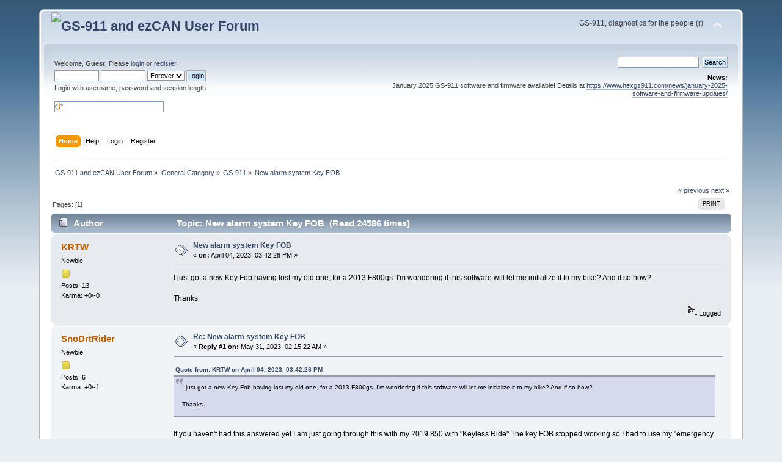

--- FILE ---
content_type: text/html; charset=UTF-8
request_url: https://forum.hexcode.co.za/forum/index.php/topic,4588.0.html?PHPSESSID=dbthk4v76l2ovqfrndg4dqia86
body_size: 7201
content:
<!DOCTYPE html PUBLIC "-//W3C//DTD XHTML 1.0 Transitional//EN" "http://www.w3.org/TR/xhtml1/DTD/xhtml1-transitional.dtd">
<html xmlns="http://www.w3.org/1999/xhtml">
<head>
	<link rel="stylesheet" type="text/css" href="https://forum.hexcode.co.za/forum/Themes/default/css/index.css?fin20" />
	<link rel="stylesheet" type="text/css" href="https://forum.hexcode.co.za/forum/Themes/default/css/webkit.css" />
	<script type="text/javascript" src="https://forum.hexcode.co.za/forum/Themes/default/scripts/script.js?fin20"></script>
	<script type="text/javascript" src="https://forum.hexcode.co.za/forum/Themes/default/scripts/theme.js?fin20"></script>
	<script type="text/javascript"><!-- // --><![CDATA[
		var smf_theme_url = "https://forum.hexcode.co.za/forum/Themes/default";
		var smf_default_theme_url = "https://forum.hexcode.co.za/forum/Themes/default";
		var smf_images_url = "https://forum.hexcode.co.za/forum/Themes/default/images";
		var smf_scripturl = "https://forum.hexcode.co.za/forum/index.php?PHPSESSID=dbthk4v76l2ovqfrndg4dqia86&amp;";
		var smf_iso_case_folding = false;
		var smf_charset = "UTF-8";
		var ajax_notification_text = "Loading...";
		var ajax_notification_cancel_text = "Cancel";
	// ]]></script>
	<meta http-equiv="Content-Type" content="text/html; charset=UTF-8" />
	<meta name="description" content="New alarm system Key FOB" />
	<meta name="keywords" content="ezCAN gs-911 gs911 best bmw diagnostic fault code scanner R1200GS  R1250 F850GS S1000RR" />
	<title>New alarm system Key FOB</title>
	<link rel="canonical" href="https://forum.hexcode.co.za/forum/index.php?topic=4588.0" />
	<link rel="help" href="https://forum.hexcode.co.za/forum/index.php?PHPSESSID=dbthk4v76l2ovqfrndg4dqia86&amp;action=help" />
	<link rel="search" href="https://forum.hexcode.co.za/forum/index.php?PHPSESSID=dbthk4v76l2ovqfrndg4dqia86&amp;action=search" />
	<link rel="contents" href="https://forum.hexcode.co.za/forum/index.php?PHPSESSID=dbthk4v76l2ovqfrndg4dqia86&amp;" />
	<link rel="alternate" type="application/rss+xml" title="GS-911 and ezCAN User Forum - RSS" href="https://forum.hexcode.co.za/forum/index.php?PHPSESSID=dbthk4v76l2ovqfrndg4dqia86&amp;type=rss;action=.xml" />
	<link rel="index" href="https://forum.hexcode.co.za/forum/index.php/board,47.0.html?PHPSESSID=dbthk4v76l2ovqfrndg4dqia86" />
		<script type="text/javascript" src="https://forum.hexcode.co.za/forum/Themes/default/scripts/captcha.js"></script>
</head>
<body>
<div id="wrapper" style="width: 90%">
	<div id="header"><div class="frame">
		<div id="top_section">
			<h1 class="forumtitle">
				<a href="https://forum.hexcode.co.za/forum/index.php?PHPSESSID=dbthk4v76l2ovqfrndg4dqia86&amp;"><img src="https://www.hexgs911.com/wp-content/uploads/2024/06/hex_logo_trans-crop.png" alt="GS-911 and ezCAN User Forum" /></a>
			</h1>
			<img id="upshrink" src="https://forum.hexcode.co.za/forum/Themes/default/images/upshrink.png" alt="*" title="Shrink or expand the header." style="display: none;" />
			<div id="siteslogan" class="floatright">GS-911, diagnostics for the people (r)</div>
		</div>
		<div id="upper_section" class="middletext">
			<div class="user">
				<script type="text/javascript" src="https://forum.hexcode.co.za/forum/Themes/default/scripts/sha1.js"></script>
				<form id="guest_form" action="https://forum.hexcode.co.za/forum/index.php?PHPSESSID=dbthk4v76l2ovqfrndg4dqia86&amp;action=login2" method="post" accept-charset="UTF-8"  onsubmit="hashLoginPassword(this, '5d5d493764428e076ae69ed8d18ac39c');">
					<div class="info">Welcome, <strong>Guest</strong>. Please <a href="https://forum.hexcode.co.za/forum/index.php?PHPSESSID=dbthk4v76l2ovqfrndg4dqia86&amp;action=login">login</a> or <a href="https://forum.hexcode.co.za/forum/index.php?PHPSESSID=dbthk4v76l2ovqfrndg4dqia86&amp;action=register">register</a>.</div>
					<input type="text" name="user" size="10" class="input_text" />
					<input type="password" name="passwrd" size="10" class="input_password" />
					<select name="cookielength">
						<option value="60">1 Hour</option>
						<option value="1440">1 Day</option>
						<option value="10080">1 Week</option>
						<option value="43200">1 Month</option>
						<option value="-1" selected="selected">Forever</option>
					</select>
					<input type="submit" value="Login" class="button_submit" /><br />
					<div class="info">Login with username, password and session length</div>
					<br /><input type="text" name="openid_identifier" id="openid_url" size="25" class="input_text openid_login" />
					<input type="hidden" name="hash_passwrd" value="" /><input type="hidden" name="e257978c925" value="5d5d493764428e076ae69ed8d18ac39c" />
				</form>
			</div>
			<div class="news normaltext">
				<form id="search_form" action="https://forum.hexcode.co.za/forum/index.php?PHPSESSID=dbthk4v76l2ovqfrndg4dqia86&amp;action=search2" method="post" accept-charset="UTF-8">
					<input type="text" name="search" value="" class="input_text" />&nbsp;
					<input type="submit" name="submit" value="Search" class="button_submit" />
					<input type="hidden" name="advanced" value="0" />
					<input type="hidden" name="topic" value="4588" /></form>
				<h2>News: </h2>
				<p>January 2025 GS-911 software and firmware available! Details at <a href="https://www.hexgs911.com/news/january-2025-software-and-firmware-updates/" class="bbc_link" target="_blank" rel="noopener noreferrer">https://www.hexgs911.com/news/january-2025-software-and-firmware-updates/</a></p>
			</div>
		</div>
		<br class="clear" />
		<script type="text/javascript"><!-- // --><![CDATA[
			var oMainHeaderToggle = new smc_Toggle({
				bToggleEnabled: true,
				bCurrentlyCollapsed: false,
				aSwappableContainers: [
					'upper_section'
				],
				aSwapImages: [
					{
						sId: 'upshrink',
						srcExpanded: smf_images_url + '/upshrink.png',
						altExpanded: 'Shrink or expand the header.',
						srcCollapsed: smf_images_url + '/upshrink2.png',
						altCollapsed: 'Shrink or expand the header.'
					}
				],
				oThemeOptions: {
					bUseThemeSettings: false,
					sOptionName: 'collapse_header',
					sSessionVar: 'e257978c925',
					sSessionId: '5d5d493764428e076ae69ed8d18ac39c'
				},
				oCookieOptions: {
					bUseCookie: true,
					sCookieName: 'upshrink'
				}
			});
		// ]]></script>
		<div id="main_menu">
			<ul class="dropmenu" id="menu_nav">
				<li id="button_home">
					<a class="active firstlevel" href="https://forum.hexcode.co.za/forum/index.php?PHPSESSID=dbthk4v76l2ovqfrndg4dqia86&amp;">
						<span class="last firstlevel">Home</span>
					</a>
				</li>
				<li id="button_help">
					<a class="firstlevel" href="https://forum.hexcode.co.za/forum/index.php?PHPSESSID=dbthk4v76l2ovqfrndg4dqia86&amp;action=help">
						<span class="firstlevel">Help</span>
					</a>
				</li>
				<li id="button_login">
					<a class="firstlevel" href="https://forum.hexcode.co.za/forum/index.php?PHPSESSID=dbthk4v76l2ovqfrndg4dqia86&amp;action=login">
						<span class="firstlevel">Login</span>
					</a>
				</li>
				<li id="button_register">
					<a class="firstlevel" href="https://forum.hexcode.co.za/forum/index.php?PHPSESSID=dbthk4v76l2ovqfrndg4dqia86&amp;action=register">
						<span class="last firstlevel">Register</span>
					</a>
				</li>
			</ul>
		</div>
		<br class="clear" />
	</div></div>
	<div id="content_section"><div class="frame">
		<div id="main_content_section">
	<div class="navigate_section">
		<ul>
			<li>
				<a href="https://forum.hexcode.co.za/forum/index.php?PHPSESSID=dbthk4v76l2ovqfrndg4dqia86&amp;"><span>GS-911 and ezCAN User Forum</span></a> &#187;
			</li>
			<li>
				<a href="https://forum.hexcode.co.za/forum/index.php?PHPSESSID=dbthk4v76l2ovqfrndg4dqia86&amp;#c1"><span>General Category</span></a> &#187;
			</li>
			<li>
				<a href="https://forum.hexcode.co.za/forum/index.php/board,47.0.html?PHPSESSID=dbthk4v76l2ovqfrndg4dqia86"><span>GS-911</span></a> &#187;
			</li>
			<li class="last">
				<a href="https://forum.hexcode.co.za/forum/index.php/topic,4588.0.html?PHPSESSID=dbthk4v76l2ovqfrndg4dqia86"><span>New alarm system Key FOB</span></a>
			</li>
		</ul>
	</div>
			<a id="top"></a>
			<a id="msg15356"></a>
			<div class="pagesection">
				<div class="nextlinks"><a href="https://forum.hexcode.co.za/forum/index.php/topic,4588.0/prev_next,prev.html?PHPSESSID=dbthk4v76l2ovqfrndg4dqia86#new">&laquo; previous</a> <a href="https://forum.hexcode.co.za/forum/index.php/topic,4588.0/prev_next,next.html?PHPSESSID=dbthk4v76l2ovqfrndg4dqia86#new">next &raquo;</a></div>
		<div class="buttonlist floatright">
			<ul>
				<li><a class="button_strip_print" href="https://forum.hexcode.co.za/forum/index.php?PHPSESSID=dbthk4v76l2ovqfrndg4dqia86&amp;action=printpage;topic=4588.0" rel="new_win nofollow"><span class="last">Print</span></a></li>
			</ul>
		</div>
				<div class="pagelinks floatleft">Pages: [<strong>1</strong>] </div>
			</div>
			<div id="forumposts">
				<div class="cat_bar">
					<h3 class="catbg">
						<img src="https://forum.hexcode.co.za/forum/Themes/default/images/topic/normal_post.gif" align="bottom" alt="" />
						<span id="author">Author</span>
						Topic: New alarm system Key FOB &nbsp;(Read 24586 times)
					</h3>
				</div>
				<form action="https://forum.hexcode.co.za/forum/index.php?PHPSESSID=dbthk4v76l2ovqfrndg4dqia86&amp;action=quickmod2;topic=4588.0" method="post" accept-charset="UTF-8" name="quickModForm" id="quickModForm" style="margin: 0;" onsubmit="return oQuickModify.bInEditMode ? oQuickModify.modifySave('5d5d493764428e076ae69ed8d18ac39c', 'e257978c925') : false">
				<div class="windowbg">
					<span class="topslice"><span></span></span>
					<div class="post_wrapper">
						<div class="poster">
							<h4>
								<a href="https://forum.hexcode.co.za/forum/index.php?PHPSESSID=dbthk4v76l2ovqfrndg4dqia86&amp;action=profile;u=6672" title="View the profile of KRTW">KRTW</a>
							</h4>
							<ul class="reset smalltext" id="msg_15356_extra_info">
								<li class="postgroup">Newbie</li>
								<li class="stars"><img src="https://forum.hexcode.co.za/forum/Themes/default/images/star.gif" alt="*" /></li>
								<li class="postcount">Posts: 13</li>
								<li class="karma">Karma: +0/-0</li>
								<li class="profile">
									<ul>
									</ul>
								</li>
							</ul>
						</div>
						<div class="postarea">
							<div class="flow_hidden">
								<div class="keyinfo">
									<div class="messageicon">
										<img src="https://forum.hexcode.co.za/forum/Themes/default/images/post/xx.gif" alt="" />
									</div>
									<h5 id="subject_15356">
										<a href="https://forum.hexcode.co.za/forum/index.php/topic,4588.msg15356.html?PHPSESSID=dbthk4v76l2ovqfrndg4dqia86#msg15356" rel="nofollow">New alarm system Key FOB</a>
									</h5>
									<div class="smalltext">&#171; <strong> on:</strong> April 04, 2023, 03:42:26 PM &#187;</div>
									<div id="msg_15356_quick_mod"></div>
								</div>
							</div>
							<div class="post">
								<div class="inner" id="msg_15356">I just got a new Key Fob having lost my old one, for a 2013 F800gs. I&#39;m wondering if this software will let me initialize it to my bike? And if so how?<br /><br />Thanks.</div>
							</div>
						</div>
						<div class="moderatorbar">
							<div class="smalltext modified" id="modified_15356">
							</div>
							<div class="smalltext reportlinks">
								<img src="https://forum.hexcode.co.za/forum/Themes/default/images/ip.gif" alt="" />
								Logged
							</div>
						</div>
					</div>
					<span class="botslice"><span></span></span>
				</div>
				<hr class="post_separator" />
				<a id="msg15587"></a>
				<div class="windowbg2">
					<span class="topslice"><span></span></span>
					<div class="post_wrapper">
						<div class="poster">
							<h4>
								<a href="https://forum.hexcode.co.za/forum/index.php?PHPSESSID=dbthk4v76l2ovqfrndg4dqia86&amp;action=profile;u=1176" title="View the profile of SnoDrtRider">SnoDrtRider</a>
							</h4>
							<ul class="reset smalltext" id="msg_15587_extra_info">
								<li class="postgroup">Newbie</li>
								<li class="stars"><img src="https://forum.hexcode.co.za/forum/Themes/default/images/star.gif" alt="*" /></li>
								<li class="postcount">Posts: 6</li>
								<li class="karma">Karma: +0/-1</li>
								<li class="profile">
									<ul>
									</ul>
								</li>
							</ul>
						</div>
						<div class="postarea">
							<div class="flow_hidden">
								<div class="keyinfo">
									<div class="messageicon">
										<img src="https://forum.hexcode.co.za/forum/Themes/default/images/post/xx.gif" alt="" />
									</div>
									<h5 id="subject_15587">
										<a href="https://forum.hexcode.co.za/forum/index.php/topic,4588.msg15587.html?PHPSESSID=dbthk4v76l2ovqfrndg4dqia86#msg15587" rel="nofollow">Re: New alarm system Key FOB</a>
									</h5>
									<div class="smalltext">&#171; <strong>Reply #1 on:</strong> May 31, 2023, 02:15:22 AM &#187;</div>
									<div id="msg_15587_quick_mod"></div>
								</div>
							</div>
							<div class="post">
								<div class="inner" id="msg_15587"><div class="quoteheader"><div class="topslice_quote"><a href="https://forum.hexcode.co.za/forum/index.php/topic,4588.msg15356.html?PHPSESSID=dbthk4v76l2ovqfrndg4dqia86#msg15356">Quote from: KRTW on April 04, 2023, 03:42:26 PM</a></div></div><blockquote class="bbc_standard_quote">I just got a new Key Fob having lost my old one, for a 2013 F800gs. I&#39;m wondering if this software will let me initialize it to my bike? And if so how?<br /><br />Thanks.<br /></blockquote><div class="quotefooter"><div class="botslice_quote"></div></div><br />If you haven&#39;t had this answered yet I am just going through this with my 2019 850 with &quot;Keyless Ride&quot; The key FOB stopped working so I had to use my &quot;emergency key&quot; for a week while on the road. Just spoke to the parts guy at my dealer today. The way they do it is you send them photos of your registration and drivers license (for your Vin # &amp; ID) and they order a new FOB with the key blade cut to your bike and the Electronic part initialized to work with your bike both through the VIN number. </div>
							</div>
						</div>
						<div class="moderatorbar">
							<div class="smalltext modified" id="modified_15587">
							</div>
							<div class="smalltext reportlinks">
								<img src="https://forum.hexcode.co.za/forum/Themes/default/images/ip.gif" alt="" />
								Logged
							</div>
						</div>
					</div>
					<span class="botslice"><span></span></span>
				</div>
				<hr class="post_separator" />
				<a id="msg15589"></a>
				<div class="windowbg">
					<span class="topslice"><span></span></span>
					<div class="post_wrapper">
						<div class="poster">
							<h4>
								<a href="https://forum.hexcode.co.za/forum/index.php?PHPSESSID=dbthk4v76l2ovqfrndg4dqia86&amp;action=profile;u=5647" title="View the profile of botus">botus</a>
							</h4>
							<ul class="reset smalltext" id="msg_15589_extra_info">
								<li class="membergroup">Beta testers</li>
								<li class="postgroup">Sr. Member</li>
								<li class="stars"><img src="https://forum.hexcode.co.za/forum/Themes/default/images/star.gif" alt="*" /></li>
								<li class="postcount">Posts: 298</li>
								<li class="karma">Karma: +4/-2</li>
								<li class="profile">
									<ul>
									</ul>
								</li>
							</ul>
						</div>
						<div class="postarea">
							<div class="flow_hidden">
								<div class="keyinfo">
									<div class="messageicon">
										<img src="https://forum.hexcode.co.za/forum/Themes/default/images/post/xx.gif" alt="" />
									</div>
									<h5 id="subject_15589">
										<a href="https://forum.hexcode.co.za/forum/index.php/topic,4588.msg15589.html?PHPSESSID=dbthk4v76l2ovqfrndg4dqia86#msg15589" rel="nofollow">Re: New alarm system Key FOB</a>
									</h5>
									<div class="smalltext">&#171; <strong>Reply #2 on:</strong> June 03, 2023, 12:01:52 PM &#187;</div>
									<div id="msg_15589_quick_mod"></div>
								</div>
							</div>
							<div class="post">
								<div class="inner" id="msg_15589"><div class="quoteheader"><div class="topslice_quote"><a href="https://forum.hexcode.co.za/forum/index.php/topic,4588.msg15356.html?PHPSESSID=dbthk4v76l2ovqfrndg4dqia86#msg15356">Quote from: KRTW on April 04, 2023, 03:42:26 PM</a></div></div><blockquote class="bbc_standard_quote">I just got a new Key Fob having lost my old one, for a 2013 F800gs. I&#39;m wondering if this software will let me initialize it to my bike? And if so how?<br /><br />Thanks.<br /></blockquote><div class="quotefooter"><div class="botslice_quote"></div></div><br />an odd procedure see page 19/20 (note later models moved to a different module)<br />current version of the DWA/RDC module is retrospectively out there for all and is 6755844716 - costing around the 250 mark... and no longer available as a kit - so each fob is another 50 each on top of that<br /><br />stupid thing won&#39;t let me load the full pdf manual...&nbsp; &nbsp;hatched fob button is #1, the plain button is #2<br /><br /><strong>section 3 Customising the anti-theft alarm </strong><br /><br />You can customise the BMW anti-theft alarm system to suit your needs and preferences as follows:<br />• Acoustic confirmation after activation/deactivation of the anti-theft alarm in addition to turn indicators flashing<br />• Rising and falling or intermittent acoustic alarm<br />• Automatic activation of the alarm function when the ignition is switched off<br /><br /><br />page 13 Programming<br />Default settings<br />Setting Status<br />Acoustic confirmation after activation/deactivation, OFF <br />Type of acoustic alarm, Intermittent<br />Automatic activation of alarm function when ignition is switched off, OFF<br /><br /><br />page 14 Programming<br />Programming mode, accessing Step Action Confirmation<br />1 Deactivate alarm function<br />2 Ignition ON<br />3 Press button 1 three times 1x acoustic acknowledgement<br />4 Switch ignition OFF within 10 seconds<br />5 Press button 2 three times 1x acoustic acknowledgement<br />6 Switch ignition ON within 10 seconds 3x acoustic acknowledgement<br />The programming function is now active.<br /><br /><br />page 15 Programming<br />Programming<br />The number of times the antitheft alarm telltale light flashes indicates the step to which you have progressed in programming.<br />An alarm tone sounds as confirmation when you press button 1, whereas an acknowledgement tone sounds when you press button 2.<br />The anti-theft alarm telltale light stops flashing and four acknowledgement tones sound when you complete the final step.<br />Step Setting Button 1 Button 2<br />1 Beep as confirmation after activation/deactivation, ON OFF<br />2 Not used Press button 1 or 2<br />3 Type of acoustic alarm Swelling, Intermittent<br />4 Automatic activation of alarm function when ignition is switched off, ON OFF<br /><br /><br />page 16 Programming<br />Exiting programming mode<br />Programming mode is cancelled<br />• by switching off the ignition before the final step is completed<br />or<br />• automatically if more than 30 seconds are allowed to elapse between any two consecutive steps in the programming routine.<br />Programming is saved <br />• by switching off the ignition after the final step is completed<br />or<br />• automatically 30 seconds after completion of the final step<br />Four acknowledgement tones sound to indicate that you have exited the programming function.<br />Your custom settings are not saved if programming is aborted.<br /><br /><strong>section 4 registration mode </strong><br /><br /><br />page 17<br />Remote control units<br />If you want to start using an extra remote control unit or replace a remote control unit that has been mislaid, you always have to register all the remote control units with the anti-theft alarm. <br />You can register a maximum of four remote control units.<br /><br />Registering remote control units<br /><br /><br />page 18 Remote control units<br />Step Action Confirmation<br />1 Deactivate alarm function<br />2 Switch on the ignition<br />3 Press button 2 three times 1x acoustic acknowledgement<br />4 Switch ignition OFF within 10 seconds<br />5 Press button 2 three times 1x acoustic acknowledgement<br />6 Switch ignition ON within 10 seconds 2x acoustic acknowledgement<br /><br />Registration mode, accessing<br /><br /><br />page 19 Remote control units<br />Registering the remote control unit. <br />You can now register a maximum of four remote control units with the anti-theft alarm.<br />Step Action Confirmation<br />1 Press and hold down buttons 1 and 2 LED 3 flashes<br />2 LED stops flashing after 10 seconds<br />3 Release buttons 1 and 2 LED ON<br />4 Press button 1 or 2 1x alarm, LED off<br />5 Repeat steps 1 - 4 for each additional remote control unit you want to register.<br /><br /><br />page 20 Remote control units<br />Exiting registration mode<br />Registration terminates<br />• once four remote control units have been registered<br />• if the ignition is switched off<br />• if, after ignition OFF, 30 seconds elapse without a button being pressed<br />• if, after a remote control unit has been registered, 30 seconds elapse without a button being pressed<br />The LED flashes and the acknowledgement tone sounds three times when registration ends.<br /><br /><br />page 21 Remote control units<br />Synchronising the remote control unit<br />Synchronisation is necessary if the buttons on the remote control unit are pressed more than 256 times outside the range of the receiver. <br />When this limit is reached the receiver on the motorcycle no longer reacts to signals from the remote control unit.<br />The procedure for synchronisation is as follows:<br />Step Action Confirmation<br />1 Press and hold down buttons 1 and 2 LED 3 flashes<br />2 LED stops flashing after 10 seconds<br />3 Release buttons 1 and 2 LED ON<br />4 Press button 1 or 2 LED OFF<br /><br /></div>
							</div>
						</div>
						<div class="moderatorbar">
							<div class="smalltext modified" id="modified_15589">
								&#171; <em>Last Edit: June 07, 2023, 10:41:12 PM by botus</em> &#187;
							</div>
							<div class="smalltext reportlinks">
								<img src="https://forum.hexcode.co.za/forum/Themes/default/images/ip.gif" alt="" />
								Logged
							</div>
						</div>
					</div>
					<span class="botslice"><span></span></span>
				</div>
				<hr class="post_separator" />
				<a id="msg15590"></a>
				<div class="windowbg2">
					<span class="topslice"><span></span></span>
					<div class="post_wrapper">
						<div class="poster">
							<h4>
								<a href="https://forum.hexcode.co.za/forum/index.php?PHPSESSID=dbthk4v76l2ovqfrndg4dqia86&amp;action=profile;u=5647" title="View the profile of botus">botus</a>
							</h4>
							<ul class="reset smalltext" id="msg_15590_extra_info">
								<li class="membergroup">Beta testers</li>
								<li class="postgroup">Sr. Member</li>
								<li class="stars"><img src="https://forum.hexcode.co.za/forum/Themes/default/images/star.gif" alt="*" /></li>
								<li class="postcount">Posts: 298</li>
								<li class="karma">Karma: +4/-2</li>
								<li class="profile">
									<ul>
									</ul>
								</li>
							</ul>
						</div>
						<div class="postarea">
							<div class="flow_hidden">
								<div class="keyinfo">
									<div class="messageicon">
										<img src="https://forum.hexcode.co.za/forum/Themes/default/images/post/xx.gif" alt="" />
									</div>
									<h5 id="subject_15590">
										<a href="https://forum.hexcode.co.za/forum/index.php/topic,4588.msg15590.html?PHPSESSID=dbthk4v76l2ovqfrndg4dqia86#msg15590" rel="nofollow">Re: New alarm system Key FOB</a>
									</h5>
									<div class="smalltext">&#171; <strong>Reply #3 on:</strong> June 03, 2023, 12:28:02 PM &#187;</div>
									<div id="msg_15590_quick_mod"></div>
								</div>
							</div>
							<div class="post">
								<div class="inner" id="msg_15590">pdf (or not)<br /><br />a not then !<br /><br />Internal Server Error<br /><br />The server encountered an internal error or misconfiguration and was unable to complete your request.<br /><br />Please contact the server administrator at root@localhost to inform them of the time this error occurred, and the actions you performed just before this error.<br /><br />More information about this error may be available in the server error log.</div>
							</div>
						</div>
						<div class="moderatorbar">
							<div class="smalltext modified" id="modified_15590">
							</div>
							<div class="smalltext reportlinks">
								<img src="https://forum.hexcode.co.za/forum/Themes/default/images/ip.gif" alt="" />
								Logged
							</div>
						</div>
					</div>
					<span class="botslice"><span></span></span>
				</div>
				<hr class="post_separator" />
				<a id="msg15607"></a>
				<div class="windowbg">
					<span class="topslice"><span></span></span>
					<div class="post_wrapper">
						<div class="poster">
							<h4>
								<a href="https://forum.hexcode.co.za/forum/index.php?PHPSESSID=dbthk4v76l2ovqfrndg4dqia86&amp;action=profile;u=5647" title="View the profile of botus">botus</a>
							</h4>
							<ul class="reset smalltext" id="msg_15607_extra_info">
								<li class="membergroup">Beta testers</li>
								<li class="postgroup">Sr. Member</li>
								<li class="stars"><img src="https://forum.hexcode.co.za/forum/Themes/default/images/star.gif" alt="*" /></li>
								<li class="postcount">Posts: 298</li>
								<li class="karma">Karma: +4/-2</li>
								<li class="profile">
									<ul>
									</ul>
								</li>
							</ul>
						</div>
						<div class="postarea">
							<div class="flow_hidden">
								<div class="keyinfo">
									<div class="messageicon">
										<img src="https://forum.hexcode.co.za/forum/Themes/default/images/post/xx.gif" alt="" />
									</div>
									<h5 id="subject_15607">
										<a href="https://forum.hexcode.co.za/forum/index.php/topic,4588.msg15607.html?PHPSESSID=dbthk4v76l2ovqfrndg4dqia86#msg15607" rel="nofollow">Re: New alarm system Key FOB</a>
									</h5>
									<div class="smalltext">&#171; <strong>Reply #4 on:</strong> June 08, 2023, 10:34:29 AM &#187;</div>
									<div id="msg_15607_quick_mod"></div>
								</div>
							</div>
							<div class="post">
								<div class="inner" id="msg_15607">was informed to do a link...&nbsp; &nbsp;<br /><br /><a href="https://www.manualslib.com/manual/921933/Bmw-Dwa-6.html" class="bbc_link" target="_blank" rel="noopener noreferrer">https://www.manualslib.com/manual/921933/Bmw-Dwa-6.html</a><br /><br />its only 891 kb</div>
							</div>
						</div>
						<div class="moderatorbar">
							<div class="smalltext modified" id="modified_15607">
								&#171; <em>Last Edit: June 08, 2023, 10:47:39 AM by botus</em> &#187;
							</div>
							<div class="smalltext reportlinks">
								<img src="https://forum.hexcode.co.za/forum/Themes/default/images/ip.gif" alt="" />
								Logged
							</div>
						</div>
					</div>
					<span class="botslice"><span></span></span>
				</div>
				<hr class="post_separator" />
				</form>
			</div>
			<a id="lastPost"></a>
			<div class="pagesection">
				
		<div class="buttonlist floatright">
			<ul>
				<li><a class="button_strip_print" href="https://forum.hexcode.co.za/forum/index.php?PHPSESSID=dbthk4v76l2ovqfrndg4dqia86&amp;action=printpage;topic=4588.0" rel="new_win nofollow"><span class="last">Print</span></a></li>
			</ul>
		</div>
				<div class="pagelinks floatleft">Pages: [<strong>1</strong>] </div>
				<div class="nextlinks_bottom"><a href="https://forum.hexcode.co.za/forum/index.php/topic,4588.0/prev_next,prev.html?PHPSESSID=dbthk4v76l2ovqfrndg4dqia86#new">&laquo; previous</a> <a href="https://forum.hexcode.co.za/forum/index.php/topic,4588.0/prev_next,next.html?PHPSESSID=dbthk4v76l2ovqfrndg4dqia86#new">next &raquo;</a></div>
			</div>
	<div class="navigate_section">
		<ul>
			<li>
				<a href="https://forum.hexcode.co.za/forum/index.php?PHPSESSID=dbthk4v76l2ovqfrndg4dqia86&amp;"><span>GS-911 and ezCAN User Forum</span></a> &#187;
			</li>
			<li>
				<a href="https://forum.hexcode.co.za/forum/index.php?PHPSESSID=dbthk4v76l2ovqfrndg4dqia86&amp;#c1"><span>General Category</span></a> &#187;
			</li>
			<li>
				<a href="https://forum.hexcode.co.za/forum/index.php/board,47.0.html?PHPSESSID=dbthk4v76l2ovqfrndg4dqia86"><span>GS-911</span></a> &#187;
			</li>
			<li class="last">
				<a href="https://forum.hexcode.co.za/forum/index.php/topic,4588.0.html?PHPSESSID=dbthk4v76l2ovqfrndg4dqia86"><span>New alarm system Key FOB</span></a>
			</li>
		</ul>
	</div>
			<div id="moderationbuttons"></div>
			<div class="plainbox" id="display_jump_to">&nbsp;</div>
		<br class="clear" />
				<script type="text/javascript" src="https://forum.hexcode.co.za/forum/Themes/default/scripts/topic.js"></script>
				<script type="text/javascript"><!-- // --><![CDATA[
					var oQuickReply = new QuickReply({
						bDefaultCollapsed: true,
						iTopicId: 4588,
						iStart: 0,
						sScriptUrl: smf_scripturl,
						sImagesUrl: "https://forum.hexcode.co.za/forum/Themes/default/images",
						sContainerId: "quickReplyOptions",
						sImageId: "quickReplyExpand",
						sImageCollapsed: "collapse.gif",
						sImageExpanded: "expand.gif",
						sJumpAnchor: "quickreply"
					});
					if ('XMLHttpRequest' in window)
					{
						var oQuickModify = new QuickModify({
							sScriptUrl: smf_scripturl,
							bShowModify: true,
							iTopicId: 4588,
							sTemplateBodyEdit: '\n\t\t\t\t\t\t\t\t<div id="quick_edit_body_container" style="width: 90%">\n\t\t\t\t\t\t\t\t\t<div id="error_box" style="padding: 4px;" class="error"><' + '/div>\n\t\t\t\t\t\t\t\t\t<textarea class="editor" name="message" rows="12" style="width: 100%; margin-bottom: 10px;" tabindex="1">%body%<' + '/textarea><br />\n\t\t\t\t\t\t\t\t\t<input type="hidden" name="e257978c925" value="5d5d493764428e076ae69ed8d18ac39c" />\n\t\t\t\t\t\t\t\t\t<input type="hidden" name="topic" value="4588" />\n\t\t\t\t\t\t\t\t\t<input type="hidden" name="msg" value="%msg_id%" />\n\t\t\t\t\t\t\t\t\t<div class="righttext">\n\t\t\t\t\t\t\t\t\t\t<input type="submit" name="post" value="Save" tabindex="2" onclick="return oQuickModify.modifySave(\'5d5d493764428e076ae69ed8d18ac39c\', \'e257978c925\');" accesskey="s" class="button_submit" />&nbsp;&nbsp;<input type="submit" name="cancel" value="Cancel" tabindex="3" onclick="return oQuickModify.modifyCancel();" class="button_submit" />\n\t\t\t\t\t\t\t\t\t<' + '/div>\n\t\t\t\t\t\t\t\t<' + '/div>',
							sTemplateSubjectEdit: '<input type="text" style="width: 90%;" name="subject" value="%subject%" size="80" maxlength="80" tabindex="4" class="input_text" />',
							sTemplateBodyNormal: '%body%',
							sTemplateSubjectNormal: '<a hr'+'ef="https://forum.hexcode.co.za/forum/index.php?PHPSESSID=dbthk4v76l2ovqfrndg4dqia86&amp;'+'?topic=4588.msg%msg_id%#msg%msg_id%" rel="nofollow">%subject%<' + '/a>',
							sTemplateTopSubject: 'Topic: %subject% &nbsp;(Read 24586 times)',
							sErrorBorderStyle: '1px solid red'
						});

						aJumpTo[aJumpTo.length] = new JumpTo({
							sContainerId: "display_jump_to",
							sJumpToTemplate: "<label class=\"smalltext\" for=\"%select_id%\">Jump to:<" + "/label> %dropdown_list%",
							iCurBoardId: 47,
							iCurBoardChildLevel: 0,
							sCurBoardName: "GS-911",
							sBoardChildLevelIndicator: "==",
							sBoardPrefix: "=> ",
							sCatSeparator: "-----------------------------",
							sCatPrefix: "",
							sGoButtonLabel: "go"
						});

						aIconLists[aIconLists.length] = new IconList({
							sBackReference: "aIconLists[" + aIconLists.length + "]",
							sIconIdPrefix: "msg_icon_",
							sScriptUrl: smf_scripturl,
							bShowModify: true,
							iBoardId: 47,
							iTopicId: 4588,
							sSessionId: "5d5d493764428e076ae69ed8d18ac39c",
							sSessionVar: "e257978c925",
							sLabelIconList: "Message Icon",
							sBoxBackground: "transparent",
							sBoxBackgroundHover: "#ffffff",
							iBoxBorderWidthHover: 1,
							sBoxBorderColorHover: "#adadad" ,
							sContainerBackground: "#ffffff",
							sContainerBorder: "1px solid #adadad",
							sItemBorder: "1px solid #ffffff",
							sItemBorderHover: "1px dotted gray",
							sItemBackground: "transparent",
							sItemBackgroundHover: "#e0e0f0"
						});
					}
				// ]]></script>
			<script type="text/javascript"><!-- // --><![CDATA[
				var verificationpostHandle = new smfCaptcha("https://forum.hexcode.co.za/forum/index.php?PHPSESSID=dbthk4v76l2ovqfrndg4dqia86&amp;action=verificationcode;vid=post;rand=64a80a1b2a5891f33a1db1d787ae1812", "post", 0);
			// ]]></script>
		</div>
	</div></div>
	<div id="footer_section"><div class="frame">
		<ul class="reset">
			<li class="copyright">
			<span class="smalltext" style="display: inline; visibility: visible; font-family: Verdana, Arial, sans-serif;"><a href="https://forum.hexcode.co.za/forum/index.php?PHPSESSID=dbthk4v76l2ovqfrndg4dqia86&amp;action=credits" title="Simple Machines Forum" target="_blank" class="new_win">SMF 2.0.19</a> |
 <a href="https://www.simplemachines.org/about/smf/license.php" title="License" target="_blank" class="new_win">SMF &copy; 2021</a>, <a href="https://www.simplemachines.org" title="Simple Machines" target="_blank" class="new_win">Simple Machines</a>
			</span></li>
			<li><a id="button_xhtml" href="http://validator.w3.org/check?uri=referer" target="_blank" class="new_win" title="Valid XHTML 1.0!"><span>XHTML</span></a></li>
			<li><a id="button_rss" href="https://forum.hexcode.co.za/forum/index.php?PHPSESSID=dbthk4v76l2ovqfrndg4dqia86&amp;action=.xml;type=rss" class="new_win"><span>RSS</span></a></li>
			<li class="last"><a id="button_wap2" href="https://forum.hexcode.co.za/forum/index.php?PHPSESSID=dbthk4v76l2ovqfrndg4dqia86&amp;wap2" class="new_win"><span>WAP2</span></a></li>
		</ul>
	</div></div>
</div>
</body></html>